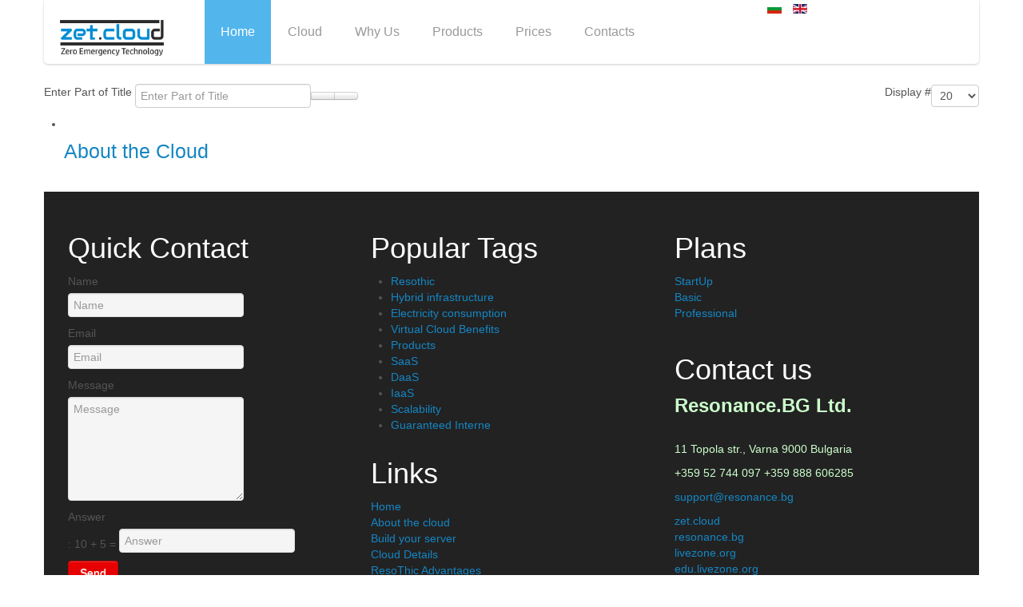

--- FILE ---
content_type: text/html; charset=utf-8
request_url: http://zet.cloud/index.php/en-gb/component/tags/tag/business-benefits
body_size: 6064
content:
<!DOCTYPE html>
<!--[if lt IE 7]>      <html class="no-js lt-ie9 lt-ie8 lt-ie7"  lang="en-gb"> <![endif]-->
<!--[if IE 7]>         <html class="no-js lt-ie9 lt-ie8"  lang="en-gb"> <![endif]-->
<!--[if IE 8]>         <html class="no-js lt-ie9"  lang="en-gb"> <![endif]-->
<!--[if gt IE 8]><!--> <html class="no-js" lang="en-gb"> <!--<![endif]-->
    <head>
        <meta http-equiv="X-UA-Compatible" content="IE=edge,chrome=1">
        <base href="http://zet.cloud/index.php/en-gb/component/tags/tag/business-benefits" />
	<meta http-equiv="content-type" content="text/html; charset=utf-8" />
	<meta name="keywords" content="cloud computing, vps, virtual servers, datacenter services" />
	<meta name="viewport" content="width=device-width, initial-scale=1.0" />
	<meta name="description" content="set.cloud Zero Emergency Technology. We provide Datacenter services like Virtual privete servers, Hosting, Cloud Server, SAAS, DAAS nad IAAS" />
	<meta name="generator" content="Joomla! - Open Source Content Management" />
	<title>Business Benefits</title>
	<link href="/index.php/en-gb/component/tags/tag/business-benefits?format=feed&amp;type=rss" rel="alternate" type="application/rss+xml" title="RSS 2.0" />
	<link href="/index.php/en-gb/component/tags/tag/business-benefits?format=feed&amp;type=atom" rel="alternate" type="application/atom+xml" title="Atom 1.0" />
	<link href="/templates/shaper_xeon/favicon.ico" rel="shortcut icon" type="image/vnd.microsoft.icon" />
	<link href="/media/jui/css/chosen.css?711183c8fa061c1456b32c2af1f8a737" rel="stylesheet" type="text/css" />
	<link href="/plugins/system/jce/css/content.css?aa754b1f19c7df490be4b958cf085e7c" rel="stylesheet" type="text/css" />
	<link href="/templates/shaper_xeon/css/bootstrap.min.css" rel="stylesheet" type="text/css" />
	<link href="/templates/shaper_xeon/css/bootstrap-responsive.min.css" rel="stylesheet" type="text/css" />
	<link href="/plugins/system/helix/css/font-awesome.css" rel="stylesheet" type="text/css" />
	<link href="/templates/shaper_xeon/css/mobile-menu.css" rel="stylesheet" type="text/css" />
	<link href="/templates/shaper_xeon/css/template.css" rel="stylesheet" type="text/css" />
	<link href="/templates/shaper_xeon/css/presets/preset1.css" rel="stylesheet" type="text/css" />
	<link href="/templates/shaper_xeon/css/custom.css" rel="stylesheet" type="text/css" />
	<link href="/plugins/system/spcookieconsent/assets/css/style.css" rel="stylesheet" type="text/css" />
	<link href="/modules/mod_sp_social/assets/css/default/sp_social.css" rel="stylesheet" type="text/css" />
	<link href="http://zet.cloud/modules/mod_easyquickcontact/css/style.css" rel="stylesheet" type="text/css" />
	<link href="http://zet.cloud/modules/mod_easyquickcontact/css/modal.css" rel="stylesheet" type="text/css" />
	<link href="/media/mod_languages/css/template.css?711183c8fa061c1456b32c2af1f8a737" rel="stylesheet" type="text/css" />
	<style type="text/css">
.container{max-width:1170px}
#sp-main-body-wrapper{background: rgba(246, 180, 74, 0) !important; }

#sp-footer-wrapper{padding: 30px 0 !important; }
#sp-cookie-consent {background-color: #4a13d6; color: #ffffff; }#sp-cookie-consent a, #sp-cookie-consent a:hover, #sp-cookie-consent a:focus, #sp-cookie-consent a:active {color: #f5f5f5; }#sp-cookie-consent .sp-cookie-allow {background-color: #ffffff; color: #333333;}#sp-cookie-consent .sp-cookie-allow:hover, #sp-cookie-consent .sp-cookie-allow:active, #sp-cookie-consent .sp-cookie-allow:focus {color: #333333;}
#je_contact button[type="submit"], .qcbutton a.je_button{ background:#e60000; color:#ffffff ;}
#je_contact button[type="submit"]:hover, .qcbutton a.je_button:hover{ background:#333333 }
#je_contact input, #je_contact textarea{background-color:#f5f5f5; border:1px solid #dddddd; color:#db2525}

	</style>
	<script type="application/json" class="joomla-script-options new">{"csrf.token":"5657a06d23f0dd458046b0647c1a569f","system.paths":{"root":"","base":""}}</script>
	<script src="/media/system/js/core.js?711183c8fa061c1456b32c2af1f8a737" type="text/javascript"></script>
	<script src="/media/jui/js/jquery.min.js?711183c8fa061c1456b32c2af1f8a737" type="text/javascript"></script>
	<script src="/media/jui/js/jquery-noconflict.js?711183c8fa061c1456b32c2af1f8a737" type="text/javascript"></script>
	<script src="/media/jui/js/jquery-migrate.min.js?711183c8fa061c1456b32c2af1f8a737" type="text/javascript"></script>
	<script src="/media/jui/js/chosen.jquery.min.js?711183c8fa061c1456b32c2af1f8a737" type="text/javascript"></script>
	<script src="/plugins/system/helix/js/jquery-noconflict.js" type="text/javascript"></script>
	<script src="/media/jui/js/bootstrap.min.js?711183c8fa061c1456b32c2af1f8a737" type="text/javascript"></script>
	<script src="/plugins/system/helix/js/modernizr-2.6.2.min.js" type="text/javascript"></script>
	<script src="/plugins/system/helix/js/helix.core.js" type="text/javascript"></script>
	<script src="/plugins/system/helix/js/menu.js" type="text/javascript"></script>
	<script src="/templates/shaper_xeon/js/jquery.scrollTo.js" type="text/javascript"></script>
	<script src="/templates/shaper_xeon/js/jquery.nav.js" type="text/javascript"></script>
	<script src="/templates/shaper_xeon/js/main.js" type="text/javascript"></script>
	<script src="/plugins/system/spcookieconsent/assets/js/script.js" type="text/javascript"></script>
	<script src="http://code.jquery.com/jquery-latest.pack.js" type="text/javascript"></script>
	<script src="http://zet.cloud/modules/mod_easyquickcontact/js/modernizr.js" type="text/javascript"></script>
	<script type="text/javascript">

	jQuery(function ($) {
		initChosen();
		$("body").on("subform-row-add", initChosen);

		function initChosen(event, container)
		{
			container = container || document;
			$(container).find("select").chosen({"disable_search_threshold":10,"search_contains":true,"allow_single_deselect":true,"placeholder_text_multiple":"Type or select some options","placeholder_text_single":"Select an option","no_results_text":"No results match"});
		}
	});
	
		var resetFilter = function() {
		document.getElementById('filter-search').value = '';
	}
spnoConflict(function($){

					function mainmenu() {
						$('.sp-menu').spmenu({
							startLevel: 0,
							direction: 'ltr',
							initOffset: {
								x: 0,
								y: 0
							},
							subOffset: {
								x: 0,
								y: 0
							},
							center: 0
						});
			}

			mainmenu();

			$(window).on('resize',function(){
				mainmenu();
			});


			});
	</script>
	<style type="text/css">.i-small{
  line-height: 20px !important;
  height: 20px !important;
  width: 20px !important;
}

.search-padding{
  padding-top: 25px;
}

.anchor
{
position: relative;
top: -100px; /* According to size of menu */
}
</style>

            
</head>
    <body data-target="#sp-header-wrapper"  class="tag subpage  ltr preset1 menu- responsive bg hfeed">
		<div class="body-innerwrapper">
        <!--[if lt IE 8]>
        <div class="chromeframe alert alert-danger" style="text-align:center">You are using an <strong>outdated</strong> browser. Please <a target="_blank" href="http://browsehappy.com/">upgrade your browser</a> or <a target="_blank" href="http://www.google.com/chromeframe/?redirect=true">activate Google Chrome Frame</a> to improve your experience.</div>
        <![endif]-->
        <header id="sp-header-wrapper" 
                class=" "><div class="container"><div class="row-fluid" id="header">
<div id="sp-logo" class="span2"><div class="logo-wrapper"><a href="/"><img alt="" class="image-logo" src="/images/logo/logo2.png" /></a></div></div>

<div id="sp-menu" class="span7">	


			<div id="sp-main-menu" class="visible-desktop">
				<ul class="sp-menu level-0"><li class="menu-item active first"><a href="http://zet.cloud/" class="menu-item active first" ><span class="menu"><span class="menu-title">Home</span></span></a></li><li class="menu-item"><a href="/#Services" class="menu-item" ><span class="menu"><span class="menu-title">Cloud</span></span></a></li><li class="menu-item"><a href="/#whyus" class="menu-item" ><span class="menu"><span class="menu-title">Why Us</span></span></a></li><li class="menu-item parent "><a href="/#Products" class="menu-item parent " ><span class="menu"><span class="menu-title">Products</span></span></a><div class="sp-submenu"><div class="sp-submenu-wrap"><div class="sp-submenu-inner clearfix" style="width: 200px;"><div class="megacol col1 first" style="width: 200px;"><ul class="sp-menu level-1"><li class="menu-item first"><a href="/#resothinc" class="menu-item first" ><span class="menu"><span class="menu-title">ResoThic</span></span></a></li></ul></div></div></div></div></li><li class="menu-item"><a href="/#prices" class="menu-item" ><span class="menu"><span class="menu-title">Prices</span></span></a></li><li class="menu-item last"><a href="/#contactus" class="menu-item last" ><span class="menu"><span class="menu-title">Contacts</span></span></a></li></ul>        
			</div>  				
			</div>

<div id="sp-search" class="span3 visible-desktop"><div class="mod-languages">

	<ul class="lang-inline" dir="ltr">
						<li>
			<a href="/index.php/bg-bg/">
												<img src="/media/mod_languages/images/bg_bg.gif" alt="Български" title="Български" />										</a>
			</li>
											<li class="lang-active">
			<a href="http://zet.cloud/index.php/en-gb/component/tags/tag/business-benefits">
												<img src="/media/mod_languages/images/en_gb.gif" alt="English (United Kingdom)" title="English (United Kingdom)" />										</a>
			</li>
				</ul>

</div>
</div>
</div></div></header><section id="sp-main-body-wrapper" 
                class=" "><div class="container"><div class="row-fluid" id="main-body">
<div id="sp-component-area" class="span12"><section id="sp-component-wrapper"><div id="sp-component"><div id="system-message-container">
	</div>
<div class="tag-category">
												<form action="http://zet.cloud/index.php/en-gb/component/tags/tag/business-benefits" method="post" name="adminForm" id="adminForm" class="form-inline">
			<fieldset class="filters btn-toolbar">
							<div class="btn-group">
					<label class="filter-search-lbl element-invisible" for="filter-search">
						Enter Part of Title&#160;					</label>
					<input type="text" name="filter-search" id="filter-search" value="" class="inputbox" onchange="document.adminForm.submit();" title="Enter all or part of the title to search for." placeholder="Enter Part of Title" />
					<button type="button" name="filter-search-button" title="Search" onclick="document.adminForm.submit();" class="btn">
						<span class="icon-search"></span>
					</button>
					<button type="reset" name="filter-clear-button" title="Clear" class="btn" onclick="resetFilter(); document.adminForm.submit();">
						<span class="icon-remove"></span>
					</button>
				</div>
										<div class="btn-group pull-right">
					<label for="limit" class="element-invisible">
						Display #					</label>
					<select id="limit" name="limit" class="inputbox input-mini" size="1" onchange="this.form.submit()">
	<option value="5">5</option>
	<option value="10">10</option>
	<option value="15">15</option>
	<option value="20" selected="selected">20</option>
	<option value="25">25</option>
	<option value="30">30</option>
	<option value="50">50</option>
	<option value="100">100</option>
	<option value="0">All</option>
</select>
				</div>
						<input type="hidden" name="filter_order" value="" />
			<input type="hidden" name="filter_order_Dir" value="" />
			<input type="hidden" name="limitstart" value="" />
			<input type="hidden" name="task" value="" />
			<div class="clearfix"></div>
		</fieldset>
				<ul class="category list-striped">
												<li class="cat-list-row0 clearfix">
													<h3>
						<a href="/index.php/en-gb/about-the-cloud">
							About the Cloud						</a>
					</h3>
																												</li>
					</ul>
	</form>
	</div>
</div></section></div>
</div></div></section><section id="sp-bottom-wrapper" 
                class=" visible-desktop visible-tablet visible-phone"><div class="container"><div class="row-fluid" id="bottom">
<div id="sp-bottom1" class="span4 visible-phone visible-tablet visible-desktop">	<div class="module ">	
		<div class="mod-wrapper-flat clearfix">		
							<h3 class="header">			
					<span>Quick Contact</span>				</h3>
											
<script src="http://zet.cloud/modules/mod_easyquickcontact/js/main.js"></script>

                            <div id="je_contact">
                                            <form id="contact-je" action="http://zet.cloud/index.php/en-gb/component/tags/tag/business-benefits" method="post">
                            <div class="input">
                                <label id="je_hide" for="name">Name</label>
                                <input type="text" name="je_name" id="name"
                                       value=""
                                       class="requiredField" placeholder="Name"/>
                                                            </div>

                            <div class="input">
                                <label id="je_hide" for="email">Email</label>
                                <input type="text" name="je_email" id="email"
                                       value=""
                                       class="email requiredField" placeholder="Email"/>
                                                            </div>

                            <div class="input">
                                <label id="je_hide" for="message">Message</label>
                                <textarea name="je_message" id="message" class="requiredField" rows="6"
                                          placeholder="Message"></textarea>
                                                            </div>
                                                            <div class="input">
                                    <label for="captcha">Answer</label>: 10                                    + 5 =
                                    <input type="text" class="requiredCaptcha" name="je_captcha" id="captcha"
                                           value=""
                                           placeholder="Answer"/>
                                                                    </div>
                                                        <div class="input">
                                <button name="submit" type="submit"
                                        class="je_button">Send</button>
                                <input type="hidden" name="submitted" id="submitted" value="true"/>
                            </div>
                        </form>
                                    </div>

                <script type="text/javascript">
                    jQuery(document).ready(function () {
                        jQuery('form#contact-je').submit(function () {
                            jQuery('form#contact-je .error').remove();
                            var hasError = false;
                            jQuery('.requiredField').each(function () {
                                if (jQuery.trim(jQuery(this).val()) == '') {
                                    var labelText = jQuery(this).prev('label').text();
                                    jQuery(this).parent().append('<span class="error">Please enter your ' + labelText + '!</span>');
                                    jQuery(this).addClass('invalid');
                                    hasError = true;
                                } else if (jQuery(this).hasClass('email')) {
                                    var emailReg = /^([\w-\.]+@([\w-]+\.)+[\w-]{2,4})?$/;
                                    if (!emailReg.test(jQuery.trim(jQuery(this).val()))) {
                                        var labelText = jQuery(this).prev('label').text();
                                        jQuery(this).parent().append('<span class="error">You\'ve entered an invalid ' + labelText + '!</span>');
                                        jQuery(this).addClass('invalid');
                                        hasError = true;
                                    }
                                }
                            });                            jQuery('.requiredCaptcha').each(function () {
                                if (jQuery.trim(jQuery(this).val()) != '15') {
                                    var labelText = jQuery(this).prev('label').text();
                                    jQuery(this).parent().append('<span class="error">Please enter the correct ' + labelText + '!</span>');
                                    jQuery(this).addClass('invalid');
                                    hasError = true;
                                }
                            });                            if (!hasError) {
                                var formInput = jQuery(this).serialize();
                                jQuery.post(jQuery(this).attr('action'), formInput, function (data) {
                                    jQuery('form#contact-je').slideUp("fast", function () {
                                        jQuery(this).before('<span class="success"><strong>Thank you!</strong> Your email has been delivered.</span>');
                                    });
                                });
                            }
                            return false;
                        });
                    });
                </script>
                        		</div>
	</div>
	<div class="gap"></div>
	</div>

<div id="sp-bottom3" class="span4 visible-phone visible-tablet visible-desktop">	<div class="module ">	
		<div class="mod-wrapper clearfix">		
							<h3 class="header">			
					<span>Popular Tags</span>				</h3>
											<div class="mod-content clearfix">	
				<div class="mod-inner clearfix">
					<div class="tagspopular">
	<ul>
		<li>
		<a href="/index.php/en-gb/component/tags/tag/resothic">
			Resothic</a>
			</li>
		<li>
		<a href="/index.php/en-gb/component/tags/tag/hybrid-infrastructure">
			Hybrid infrastructure</a>
			</li>
		<li>
		<a href="/index.php/en-gb/component/tags/tag/electricity-consumption">
			Electricity consumption</a>
			</li>
		<li>
		<a href="/index.php/en-gb/component/tags/tag/virtual-cloud-benefits">
			Virtual Cloud Benefits</a>
			</li>
		<li>
		<a href="/index.php/en-gb/component/tags/tag/products">
			Products</a>
			</li>
		<li>
		<a href="/index.php/en-gb/component/tags/tag/saas">
			SaaS</a>
			</li>
		<li>
		<a href="/index.php/en-gb/component/tags/tag/daas">
			 DaaS</a>
			</li>
		<li>
		<a href="/index.php/en-gb/component/tags/tag/iaas">
			IaaS</a>
			</li>
		<li>
		<a href="/index.php/en-gb/component/tags/tag/scalability">
			Scalability</a>
			</li>
		<li>
		<a href="/index.php/en-gb/component/tags/tag/guaranteed-interne">
			Guaranteed Interne</a>
			</li>
		</ul>
</div>
				</div>
			</div>
		</div>
	</div>
	<div class="gap"></div>
		<div class="module ">	
		<div class="mod-wrapper clearfix">		
							<h3 class="header">			
					<span>Links</span>				</h3>
											<div class="mod-content clearfix">	
				<div class="mod-inner clearfix">
					<ul class="nav ">
<li class="item-112 current active"><a href="/index.php/en-gb/" >Home</a></li><li class="item-128"><a href="/index.php/en-gb/about-the-cloud" >About the cloud</a></li><li class="item-153"><a href="/index.php/en-gb/request" >Build your server</a></li><li class="item-156"><a href="/index.php/en-gb/cloud-details" >Cloud Details</a></li><li class="item-159"><a href="/index.php/en-gb/resothic-advantages" >ResoThic Advantages</a></li><li class="item-162"><a href="/index.php/en-gb/solutions" >Solutions</a></li><li class="item-164"><a href="/index.php/en-gb/contactsus" >Contacts</a></li><li class="item-165"><a href="/index.php/en-gb/physical-vs-virtual" >Physical vs Virtual</a></li></ul>
				</div>
			</div>
		</div>
	</div>
	<div class="gap"></div>
	</div>

<div id="sp-bottom2" class="span4">	<div class="module ">	
		<div class="mod-wrapper-flat clearfix">		
							<h3 class="header">			
					<span>Plans</span>				</h3>
											<ul class="nav ">
<li class="item-167"><a href="/index.php/en-gb/startup" >StartUp</a></li><li class="item-170"><a href="/index.php/en-gb/basic-2" >Basic</a></li><li class="item-171"><a href="/index.php/en-gb/professional" >Professional</a></li></ul>
		</div>
	</div>
	<div class="gap"></div>
		<div class="module ">	
		<div class="mod-wrapper-flat clearfix">		
							<h3 class="header">			
					<span>Contact us</span>				</h3>
											

<div class="custom"  >
	<h3><span style="color: #ccffcc;"><strong><a id="contactus"></a>Resonance.BG Ltd.</strong></span></h3>
<p><br /><span style="color: #ccffcc;"> 11 Topola str., Varna 9000 Bulgaria</span></p>
<p><span style="color: #ccffcc;">+359 52 744 097 +359 888 606285</span></p>
<p><a href="mailto:support@resonance.bg">support@resonance.bg</a></p>
<p><a href="http://zet.cloud" target="_blank" rel="noopener">zet.cloud</a><br /><a href="http://resonance.bg" target="_blank" rel="noopener">resonance.bg</a><br /><a href="http://livezone.org" target="_blank" rel="noopener">livezone.org</a><br /><a href="http://edu.livezone.org" target="_blank" rel="noopener">edu.livezone.org</a></p></div>
		</div>
	</div>
	<div class="gap"></div>
		<div class="module ">	
		<div class="mod-wrapper-flat clearfix">		
							
	
	<div id="sp_social116" class="sp_social icon_size_32">
	<ul>
			
		
					<li><a target='_blank' class="sp_social_facebook" title="Facebook" href="http://www.facebook.com/#"><span>Facebook</span></a></li>
				
					<li><a target='_blank' class="sp_social_twitter" title="Twitter" href="http://www.twitter.com/#"><span>Twitter</span></a></li>
			
		
					<li><a target='_blank' class="sp_social_googleplus" title="Google plus" href="https://plus.google.com/#"><span>Google plus</span></a></li>
			
		
					<li><a target='_blank' class="sp_social_youtube" title="YouTube" href="http://www.youtube.com/#"><span>YouTube</span></a></li>
			
		
			
		
			
		
			

			
		
			
		
			
		
					<li><a target='_blank' class="sp_social_skype" title="Skype" href="skype:#?call"><span>Skype</span></a></li>
			

			

			
	</ul>
	<div style="clear:both"></div>
</div>		</div>
	</div>
	<div class="gap"></div>
	</div>
</div></div></section><footer id="sp-footer-wrapper" 
                class=" "><div class="container"><div class="row-fluid" id="footer">
<div id="sp-footer1" class="span5"><span class="copyright">Copyright ©  2026 zet.cloud</span><a href="http://www.joomshaper.com" title="joomshaper.com"></a></div>

<div id="sp-footer3" class="span7"><a class="sp-totop" href="javascript:;" title="Goto Top" rel="nofollow"><small>Goto Top </small><i class="icon-caret-up"></i></a></div>
</div></div></footer>        <script type="text/javascript">
        var _gaq = _gaq || [];
        _gaq.push(['_setAccount', 'UA-118873568-2']);
        _gaq.push(['_trackPageview']);

        (function() {
        var ga = document.createElement('script'); ga.type = 'text/javascript'; ga.async = true;
        ga.src = ('https:' == document.location.protocol ? 'https://ssl' : 'http://www') + '.google-analytics.com/ga.js';
        var s = document.getElementsByTagName('script')[0]; s.parentNode.insertBefore(ga, s);
        })();
        </script>
        	

		<a class="hidden-desktop btn btn-inverse sp-main-menu-toggler" href="#" data-toggle="collapse" data-target=".nav-collapse">
			<i class="icon-align-justify"></i>
		</a>

		<div class="hidden-desktop sp-mobile-menu nav-collapse collapse">
			<ul class=""><li class="menu-item active first"><a href="http://zet.cloud/" class="menu-item active first" ><span class="menu"><span class="menu-title">Home</span></span></a></li><li class="menu-item"><a href="/#Services" class="menu-item" ><span class="menu"><span class="menu-title">Cloud</span></span></a></li><li class="menu-item"><a href="/#whyus" class="menu-item" ><span class="menu"><span class="menu-title">Why Us</span></span></a></li><li class="menu-item parent"><a href="/#Products" class="menu-item parent" ><span class="menu"><span class="menu-title">Products</span></span></a><span class="sp-menu-toggler collapsed" data-toggle="collapse" data-target=".collapse-108"><i class="icon-angle-right"></i><i class="icon-angle-down"></i></span><ul class="collapse collapse-108"><li class="menu-item first"><a href="/#resothinc" class="menu-item first" ><span class="menu"><span class="menu-title">ResoThic</span></span></a></li></ul></li><li class="menu-item"><a href="/#prices" class="menu-item" ><span class="menu"><span class="menu-title">Prices</span></span></a></li><li class="menu-item last"><a href="/#contactus" class="menu-item last" ><span class="menu"><span class="menu-title">Contacts</span></span></a></li></ul>   
		</div>
		        
		</div>
    <div id="sp-cookie-consent" class="position-bottom"><div><div class="sp-cookie-consent-content">We use cookies to ensure that we give you the best experience on our website.</div><div class="sp-cookie-consent-action"><a class="sp-cookie-close sp-cookie-allow" href="#">I accept</a></div></div></div></body>
</html>

--- FILE ---
content_type: text/css
request_url: http://zet.cloud/templates/shaper_xeon/css/mobile-menu.css
body_size: 531
content:
/**
 * @package Helix Framework
 * @author JoomShaper http://www.joomshaper.com
 * @copyright Copyright (c) 2010 - 2013 JoomShaper
 * @license http://www.gnu.org/licenses/gpl-2.0.html GNU/GPLv2 or Later
 */

 .sp-main-menu-toggler{
  display: inline-block;
  position: fixed;
  top: 22px;
  right: 130px;
  z-index: 9999;
 }

.sp-mobile-menu{
  position: absolute !important;
  top: 78px;
  left: 0;
  width: 100%;
  z-index:99994;
}

.sp-mobile-menu ul{
  display: block;
  list-style: none;
  padding: 0;
  margin: 0;
}

.sp-mobile-menu ul li{
  display: block;
  margin: 0;
  padding: 0 10px;
  background: #333;
  cursor: pointer;
}

.sp-mobile-menu ul li span.sp-menu-toggler{
  display: block;
  width: 30px;
  float: right;
  cursor: pointer;
  color: #fff;
  line-height: 40px;
  text-align: center;
}

.sp-mobile-menu ul li span.sp-menu-toggler i{
  display: block;
  line-height: 40px;
}

.sp-mobile-menu ul li span.sp-menu-toggler .icon-angle-right,
.sp-mobile-menu ul li span.sp-menu-toggler.collapsed .icon-angle-down{
  display: none;
}

.sp-mobile-menu ul li span.sp-menu-toggler .icon-angle-down,
.sp-mobile-menu ul li span.sp-menu-toggler.collapsed .icon-angle-right{
  display: block;
}

.sp-mobile-menu ul li a{
  display: inline-block;
  line-height: 40px;
  font-size: 15px;
  color: #777;
}

.sp-mobile-menu ul li.active > a,
.sp-mobile-menu ul li:hover > a{
  color: #fff;
}

--- FILE ---
content_type: text/css
request_url: http://zet.cloud/templates/shaper_xeon/css/presets/preset1.css
body_size: 614
content:
.clearfix {
  *zoom: 1;
}
.clearfix:before,
.clearfix:after {
  display: table;
  content: "";
  line-height: 0;
}
.clearfix:after {
  clear: both;
}
.hide-text {
  font: 0/0 a;
  color: transparent;
  text-shadow: none;
  background-color: transparent;
  border: 0;
}
.input-block-level {
  display: block;
  width: 100%;
  min-height: 30px;
  -webkit-box-sizing: border-box;
  -moz-box-sizing: border-box;
  box-sizing: border-box;
}
.btn.btn-primary {
  background: #52b6ec;
}
.btn.btn-primary:hover {
  background: #24a3e7;
}
input[type='submit'] {
  background: #d9534f;
  color: #fff;
}
input[type='submit']:hover {
  background: #d2322d;
  color: #fff;
}
a {
  color: #1586c3;
}
a:hover {
  color: #52b6ec;
}
body {
  color: #565454;
}
body.bg {
  background: #fff;
}
.logo {
  background-image: url(../../images/presets/preset1/logo.png);
}
#sp-main-menu ul.level-0 > li:hover,
#sp-main-menu ul.level-0 > li.active {
  background: #52b6ec;
}
#sp-main-menu ul.level-0 > li:hover >a,
#sp-main-menu ul.level-0 > li.active >a {
  color: #fff;
}
#sp-portfolio-wrapper .sp-portfolio .sp-portfolio-filter a.btn {
  background-color: #52b6ec;
}
#sp-portfolio-wrapper .sp-portfolio .sp-portfolio-filter a.btn.active {
  background-color: #1896da;
}
#sp-pricing-wrapper #sp-pricing .plan.featured li.plan-price {
  background: #52b6ec;
}
#sp-team-wrapper .left-arrow,
#sp-team-wrapper .nav-right {
  color: #52b6ec;
}
#sp-team-wrapper .left-arrow:hover,
#sp-team-wrapper .nav-right:hover {
  color: #80c9f1;
}
.module.highlighted {
  background: #3498DB;
}
.module.highlighted a {
  color: #fff !important;
}
#sp-bottom-wrapper #sp-bottom2 a:hover {
  color: #52b6ec;
}
#sp-footer-wrapper {
  background: #fff;
  color: #999;
}


--- FILE ---
content_type: text/css
request_url: http://zet.cloud/templates/shaper_xeon/css/custom.css
body_size: 145
content:
#sp-pricing-wrapper {
     background-image: url("/images/blue.jpg") !important;
}

#sp-portfolio-wrapper {
     background-image: url("/images/bkg2.png") !important;
     background-repeat: no-repeat;
     background-size: contain;
}



--- FILE ---
content_type: application/javascript
request_url: http://zet.cloud/templates/shaper_xeon/js/main.js
body_size: 551
content:
/**
 * @package Helix Framework
 * @author JoomShaper http://www.joomshaper.com
 * @copyright Copyright (c) 2010 - 2013 JoomShaper
 * @license http://www.gnu.org/licenses/gpl-2.0.html GNU/GPLv2 or later
*/

spnoConflict(function($){

	var homeClass 	= $('#sp-menu').find('a.home'),
		homePage 	= $('body').hasClass('homepage');
		
	if (homeClass) {
		var slideHeight = $(window).height(),
		homeItem 	= $('#sp-menu ul li a.home'),
		homeUrl 	= homeItem.attr('href'),
		homeId 		= $('.body-innerwrapper').find('section');
		
		if (homePage) {
			newHomeUrl 	= homeUrl+'#'+$(homeId[0]).attr('id');
		} else {
			newHomeUrl 	= homeUrl;
		}

		homeItem.attr('href',newHomeUrl);
	};

	if(homePage) {
		$('.sp-menu.level-0').onePageNav({
			currentClass: 'active',
		    changeHash: false,
		    scrollSpeed: 900,
		    scrollOffset: 40,
		    scrollThreshold: 0.3,
		    filter: ':not(.no-scroll)'
		});

		$('a.home').on('click',function() {
			$('body,html').animate({scrollTop:0},900);
		});
	}

});